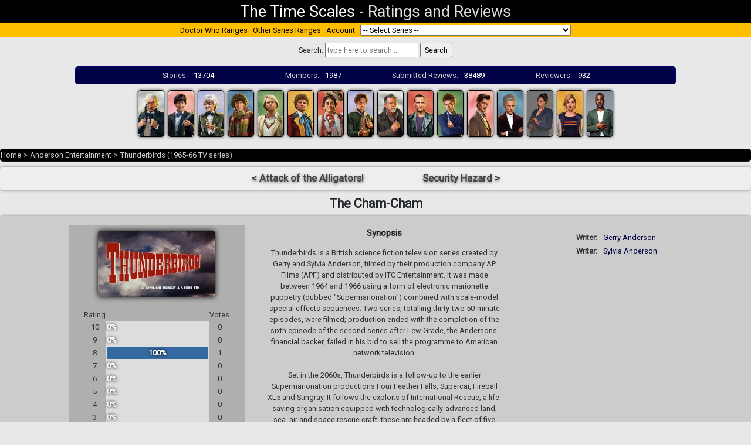

--- FILE ---
content_type: text/html; charset=UTF-8
request_url: https://thetimescales.com/Story/story.php?audioid=10367
body_size: 10459
content:

    <!DOCTYPE html PUBLIC "-//W3C//DTD XHTML 1.0 Transitional//EN"
            "http://www.w3.org/TR/xhtml1/DTD/xhtml1-transitional.dtd">
    <html xmlns:v-bind="http://www.w3.org/1999/xhtml">
    <head>

        <!-- Global site tag (gtag.js) - Google Analytics -->
        <script async src="https://www.googletagmanager.com/gtag/js?id=UA-21047602-1"></script>
        <script>
            window.dataLayer = window.dataLayer || [];

            function gtag() {
                dataLayer.push(arguments);
            }

            gtag('js', new Date());

            gtag('config', 'UA-21047602-1');
        </script>

        <title>Anderson Entertainment - Thunderbirds (1965-66 TV series) - The Cham-Cham reviews</title>
        <meta http-equiv="Content-Type" content="text/html; charset=UTF-8"/>
        <meta name="viewport" content="width=device-width, initial-scale=1">
        <meta name="description"
              content="The Time Scales presents 1 community ratings and 1 reviews for  Anderson Entertainment The Cham-Cham"/>

        <link rel="stylesheet" href="https://stackpath.bootstrapcdn.com/bootstrap/4.3.1/css/bootstrap.min.css"
              integrity="sha384-ggOyR0iXCbMQv3Xipma34MD+dH/1fQ784/j6cY/iJTQUOhcWr7x9JvoRxT2MZw1T"
              crossorigin="anonymous">
        <link rel="stylesheet" href="https://use.fontawesome.com/releases/v5.8.1/css/all.css"
              integrity="sha384-50oBUHEmvpQ+1lW4y57PTFmhCaXp0ML5d60M1M7uH2+nqUivzIebhndOJK28anvf"
              crossorigin="anonymous">


<!--        <script src="--><!--/resources/jquery/jquery-3.1.0.min.js"></script>-->

        <script language="javascript" type="text/javascript"
                src="story.min.js?v=2017123101">
        </script>

        <script language="javascript" type="text/javascript">
            var globalStoryId = '10367';
            var globalCurrentUserId = '';

            var storyPageStoryId = '10367';

        </script>

        <link href='https://fonts.googleapis.com/css?family=Roboto' rel='stylesheet' type='text/css'>
<!--        <link rel="stylesheet" href="--><!--/css9/style.css">-->
        <link rel="stylesheet" href="/dist/style.css?2020091902">

        <link rel="icon" type="image/png" href="/favicon.ico"/>
        <link rel="stylesheet" type="text/css" href="story.css?v=2019072501"/>


    </head>

    <body text="#000000" link="#000000" vlink="#000000">


    <div class="pageHeader">
        <div><a href="http://thetimescales.com">The Time Scales</a></div>
        <div>-</div>
        <div>Ratings and Reviews</div>
    </div>


    
<div class="seriesmenu">
    
    <div class="menuItem">
        <a href="/Doctor_Who">Doctor Who Ranges</a>
    </div>
    
    <div class="menuItem">
        <a href="/ranges.php">Other Series Ranges</a>
    </div>
    
    <div class="menuItem">
        <a href="/myaccount/">Account</a>
    </div>
    
    <!-- <div class="menuItem">
        <a href="#about">About</a>
    </div>
    
    <div class="menuItem">
       <a href="/Donations">Donations</a>
    </div> -->
    
    <div  class="menuItem">
        <form>
            <select name="URL"
                    onchange="window.location.href = this.form.URL.options[this.form.URL.selectedIndex].value">
            <option>-- Select Series --</option>
                                        <option value="/Range/?series=2000-AD" >2000-AD</option>
                                                    <option value="/Range/?series=adam_adamant_big_finish_audios" >Adam Adamant Lives!</option>
                                                <option value="/Range/?series=adam_adamant_big_finish_audios">
                            &nbsp;&nbsp;&nbsp;Adam Adamant - Big Finish Audios</option>
                                                <option value="/Range/?series=adam_adamant_lives!_(196667_tv_series)">
                            &nbsp;&nbsp;&nbsp;Adam Adamant Lives! (1966-67 TV series)</option>
                                                    <option value="/Range/?series=captain_scarlet_and_the_mysterons_(196768_tv_series)" >Anderson Entertainment</option>
                                                <option value="/Range/?series=captain_scarlet_and_the_mysterons_(196768_tv_series)">
                            &nbsp;&nbsp;&nbsp;Captain Scarlet and the Mysterons (1967-68 TV series)</option>
                                                <option value="/Range/?series=five_star_five">
                            &nbsp;&nbsp;&nbsp;Five Star Five</option>
                                                <option value="/Range/?series=gerry_andersons_new_captain_scarlet">
                            &nbsp;&nbsp;&nbsp;Gerry Anderson's New Captain Scarlet</option>
                                                <option value="/Range/?series=special_releases">
                            &nbsp;&nbsp;&nbsp;Special Releases</option>
                                                <option value="/Range/?series=stingray-ga">
                            &nbsp;&nbsp;&nbsp;Stingray</option>
                                                <option value="/Range/?series=thunderbirds_(196566_tv_series)">
                            &nbsp;&nbsp;&nbsp;Thunderbirds (1965-66 TV series)</option>
                                                <option value="/Range/?series=thunderbirds_2086_(1982)">
                            &nbsp;&nbsp;&nbsp;Thunderbirds 2086 (1982)</option>
                                                <option value="/Range/?series=thunderbirds_are_go_(20152020)">
                            &nbsp;&nbsp;&nbsp;Thunderbirds Are Go (2015-2020)</option>
                                                <option value="/Range/?series=thunderbirds_audios_and_specials">
                            &nbsp;&nbsp;&nbsp;Thunderbirds Audios & Specials</option>
                                                <option value="/Range/?series=tv_century_21">
                            &nbsp;&nbsp;&nbsp;TV Century 21</option>
                                                    <option value="/Range/?series=auk_studios_doctor_who" >AUK Studios</option>
                                                <option value="/Range/?series=auk_studios_doctor_who">
                            &nbsp;&nbsp;&nbsp;Auk Studios - Doctor Who</option>
                                                <option value="/Range/?series=auk_studios_/_doctor_who">
                            &nbsp;&nbsp;&nbsp;AUK Studios / Doctor Who</option>
                                                <option value="/Range/?series=">
                            &nbsp;&nbsp;&nbsp;NEW SERIES</option>
                                                <option value="/Range/?series=new_series">
                            &nbsp;&nbsp;&nbsp;NEW SERIES</option>
                                                    <option value="/Range/?series=bakers_end" >Baker's End</option>
                                                    <option value="/Range/?series=doctor_who" >BBC Radio</option>
                                                <option value="/Range/?series=doctor_who">
                            &nbsp;&nbsp;&nbsp;Doctor Who</option>
                                                <option value="/Range/?series=sherlock_holmes-bbc">
                            &nbsp;&nbsp;&nbsp;Sherlock Holmes</option>
                                                    <option value="/Range/?series=bbv_doctor_who_audio_adventures" >BBV Productions</option>
                                                <option value="/Range/?series=bbv_doctor_who_audio_adventures">
                            &nbsp;&nbsp;&nbsp;BBV Doctor Who Audio Adventures</option>
                                                    <option value="/Range/?series=Bernice_Summerfield" >Bernice Summerfield</option>
                                                <option value="/Range/?series=bernice_summerfield_audiobooks">
                            &nbsp;&nbsp;&nbsp;Bernice Summerfield - Audiobooks</option>
                                                <option value="/Range/?series=Bernice_Summerfield_Box_Sets">
                            &nbsp;&nbsp;&nbsp;Bernice Summerfield - Box Sets</option>
                                                <option value="/Range/?series=bernice_summerfield_novels">
                            &nbsp;&nbsp;&nbsp;Bernice Summerfield - Novels</option>
                                                <option value="/Range/?series=The_New_Adventures">
                            &nbsp;&nbsp;&nbsp;Bernice Summerfield - The New Adventures</option>
                                                    <option value="/Range/?series=Big_Finish_Audiobooks" >Big Finish Audiobooks</option>
                                                <option value="/Range/?series=space_1999">
                            &nbsp;&nbsp;&nbsp;Space 1999</option>
                                                    <option value="/Range/?series=Big_Finish_Books" >Big Finish Books</option>
                                                    <option value="/Range/?series=Big_Finish_Classics" >Big Finish Classics</option>
                                                <option value="/Range/?series=timeslipbf">
                            &nbsp;&nbsp;&nbsp;Timeslip</option>
                                                    <option value="/Range/?series=Big_Finish_Originals" >Big Finish Originals</option>
                                                <option value="/Range/?series=transference">
                            &nbsp;&nbsp;&nbsp;Transference</option>
                                                    <option value="/Range/?series=blakes_7_audio_adventures" >Blake's 7</option>
                                                <option value="/Range/?series=blakes_7_audio_adventures">
                            &nbsp;&nbsp;&nbsp;Blake's 7 - Audio Adventures</option>
                                                <option value="/Range/?series=blakes_7_books_and_audiobooks">
                            &nbsp;&nbsp;&nbsp;Blake's 7 - Books & Audiobooks</option>
                                                <option value="/Range/?series=Blakes_7_Liberator_Chronicles">
                            &nbsp;&nbsp;&nbsp;Blake's 7 - Liberator Chronicles</option>
                                                <option value="/Range/?series=blakes_7_tv">
                            &nbsp;&nbsp;&nbsp;Blake's 7 - TV</option>
                                                    <option value="/Range/?series=callan" >Callan</option>
                                                    <option value="/Range/?series=Captain_Scarlet" >Captain Scarlet and the Mysterons</option>
                                                    <option value="/Range/?series=Charlotte_Pollard" >Charlotte Pollard</option>
                                                    <option value="/Range/?series=covid19_pandemic_lockdown_special_releases" >COVID-19 Pandemic Lockdown Specials</option>
                                                <option value="/Range/?series=covid19_pandemic_lockdown_special_releases">
                            &nbsp;&nbsp;&nbsp;2020 COVID-19 Pandemic Lockdown Special Releases</option>
                                                <option value="/Range/?series=new_series">
                            &nbsp;&nbsp;&nbsp;NEW SERIES</option>
                                                    <option value="/Range/?series=pisces_/_nigel_fairs" >Cranfield Sound Productions</option>
                                                <option value="/Range/?series=pisces_/_nigel_fairs">
                            &nbsp;&nbsp;&nbsp;Pisces / Nigel Fairs</option>
                                                    <option value="/Range/?series=Dan_Dare" >Dan Dare</option>
                                                    <option value="/Range/?series=Dark_Shadows_Audiobooks" >Dark Shadows</option>
                                                <option value="/Range/?series=Dark_Shadows_Audiobooks">
                            &nbsp;&nbsp;&nbsp;Dark Shadows - Audiobooks</option>
                                                <option value="/Range/?series=Dark_Shadows_Full_Cast">
                            &nbsp;&nbsp;&nbsp;Dark Shadows - Full Cast</option>
                                                <option value="/Range/?series=Dark_Shadows_Bloodlust">
                            &nbsp;&nbsp;&nbsp;Dark Shadows - Mini Series</option>
                                                <option value="/Range/?series=Dark_Shadows_Special_Releases">
                            &nbsp;&nbsp;&nbsp;Dark Shadows - Special Releases</option>
                                                    <option value="/Range/?series=deaths_head" >Deaths Head</option>
                                                    <option value="/Range/?series=13_doctors_13_stories" >Doctor Who</option>
                                                <option value="/Range/?series=13_doctors_13_stories">
                            &nbsp;&nbsp;&nbsp;13 Doctors 13 Stories</option>
                                                <option value="/Range/?series=196566_films">
                            &nbsp;&nbsp;&nbsp;1965-66 Films</option>
                                                <option value="/Range/?series=50th_Anniversary">
                            &nbsp;&nbsp;&nbsp;50th Anniversary</option>
                                                <option value="/Range/?series=Animated_Adventures">
                            &nbsp;&nbsp;&nbsp;Animated</option>
                                                <option value="/Range/?series=doctor_who_annuals">
                            &nbsp;&nbsp;&nbsp;Annuals</option>
                                                <option value="/Range/?series=audio_visuals">
                            &nbsp;&nbsp;&nbsp;Audio Visuals</option>
                                                <option value="/Range/?series=autobiographies_and_biographies">
                            &nbsp;&nbsp;&nbsp;Autobiographies & Biographies</option>
                                                <option value="/Range/?series=BBC_8th_Doctor_Books">
                            &nbsp;&nbsp;&nbsp;BBC 8th Doctor Books</option>
                                                <option value="/Range/?series=bbc_:_more_short_trips">
                            &nbsp;&nbsp;&nbsp;BBC : More Short Trips</option>
                                                <option value="/Range/?series=bbc_short_trips">
                            &nbsp;&nbsp;&nbsp;BBC : Short Trips</option>
                                                <option value="/Range/?series=bbc_:_short_trips_and_side_steps">
                            &nbsp;&nbsp;&nbsp;BBC : Short Trips and Side Steps</option>
                                                <option value="/Range/?series=BBC_Audiobooks">
                            &nbsp;&nbsp;&nbsp;BBC Audio</option>
                                                <option value="/Range/?series=BBC_New_Series_Adventure_Novels">
                            &nbsp;&nbsp;&nbsp;BBC New Series Novels</option>
                                                <option value="/Range/?series=BBC_Past_Doctor_Adventures">
                            &nbsp;&nbsp;&nbsp;BBC Past Doctor Adventures</option>
                                                <option value="/Range/?series=tales_from_the_tardis">
                            &nbsp;&nbsp;&nbsp;BBC Tales From the TARDIS</option>
                                                <option value="/Range/?series=big_finish_i,_davros">
                            &nbsp;&nbsp;&nbsp;Big Finish - I, Davros</option>
                                                <option value="/Range/?series=Monthly_Series">
                            &nbsp;&nbsp;&nbsp;Big Finish Monthly Series (1999-2021)</option>
                                                <option value="/Range/?series=big_finish_special_releases">
                            &nbsp;&nbsp;&nbsp;Big Finish Special Releases</option>
                                                <option value="/Range/?series=big_finish_subscriber_bonus_short_trips_and_interludes">
                            &nbsp;&nbsp;&nbsp;Big Finish Subscriber Bonus Short Trips & Interludes</option>
                                                <option value="/Range/?series=class">
                            &nbsp;&nbsp;&nbsp;Class</option>
                                                <option value="/Range/?series=class_new_series">
                            &nbsp;&nbsp;&nbsp;Class (The New Series)</option>
                                                <option value="/Range/?series=Classic_Doctors_New_Monsters">
                            &nbsp;&nbsp;&nbsp;Classic Doctors New Monsters</option>
                                                <option value="/Range/?series=Classic_TV_Series">
                            &nbsp;&nbsp;&nbsp;Classic TV Series</option>
                                                <option value="/Range/?series=dw_comic_strip_adaptation">
                            &nbsp;&nbsp;&nbsp;Comic Strip Adaptations</option>
                                                <option value="/Range/?series=comics_and_graphic-books">
                            &nbsp;&nbsp;&nbsp;Comics & Graphic Novels</option>
                                                <option value="/Range/?series=Companion_Chronicles">
                            &nbsp;&nbsp;&nbsp;Companion Chronicles</option>
                                                <option value="/Range/?series=Counter-Measures">
                            &nbsp;&nbsp;&nbsp;Counter-Measures</option>
                                                <option value="/Range/?series=Cyberman">
                            &nbsp;&nbsp;&nbsp;Cyberman</option>
                                                <option value="/Range/?series=Dalek_Empire">
                            &nbsp;&nbsp;&nbsp;Dalek Empire</option>
                                                <option value="/Range/?series=December_Bonuses">
                            &nbsp;&nbsp;&nbsp;December Bonuses</option>
                                                <option value="/Range/?series=Destiny_of_the_Doctor">
                            &nbsp;&nbsp;&nbsp;Destiny of the Doctor</option>
                                                <option value="/Range/?series=aufdeutsche">
                            &nbsp;&nbsp;&nbsp;Deutsche</option>
                                                <option value="/Range/?series=Diary_Of_River_Song">
                            &nbsp;&nbsp;&nbsp;Diary Of River Song</option>
                                                <option value="/Range/?series=doctor_who_and_the_invasion_from_space">
                            &nbsp;&nbsp;&nbsp;Doctor Who and the Invasion from Space</option>
                                                <option value="/Range/?series=doctor_who_at_the_bbc">
                            &nbsp;&nbsp;&nbsp;Doctor Who at the BBC</option>
                                                <option value="/Range/?series=doctor_who_tv_series_and_specials_(20052024)">
                            &nbsp;&nbsp;&nbsp;Doctor Who TV Series & Specials (2005-2025)</option>
                                                <option value="/Range/?series=documentary_/_specials_/_parodies_/_webcasts">
                            &nbsp;&nbsp;&nbsp;Documentary / Specials / Parodies / Webcasts</option>
                                                <option value="/Range/?series=donna_noble">
                            &nbsp;&nbsp;&nbsp;Donna Noble</option>
                                                <option value="/Range/?series=DWM_Freebies">
                            &nbsp;&nbsp;&nbsp;DWM Freebies</option>
                                                <option value="/Range/?series=eaglemoss_doctor_who_figurine_magazine_~_main_range">
                            &nbsp;&nbsp;&nbsp;Eaglemoss Doctor Who Figurine Magazine ~ Main Range</option>
                                                <option value="/Range/?series=Early_Adventures">
                            &nbsp;&nbsp;&nbsp;Early Adventures</option>
                                                <option value="/Range/?series=Eighth_Doctor_Adventures">
                            &nbsp;&nbsp;&nbsp;Eighth Doctor Adventures</option>
                                                <option value="/Range/?series=Excelis">
                            &nbsp;&nbsp;&nbsp;Excelis</option>
                                                <option value="/Range/?series=fifth_doctor_adventures">
                            &nbsp;&nbsp;&nbsp;Fifth Doctor Adventures</option>
                                                <option value="/Range/?series=first_doctor_adventures">
                            &nbsp;&nbsp;&nbsp;First Doctor Adventures</option>
                                                <option value="/Range/?series=Fourth_Doctor_Adventures">
                            &nbsp;&nbsp;&nbsp;Fourth Doctor Adventures</option>
                                                <option value="/Range/?series=Gallifrey">
                            &nbsp;&nbsp;&nbsp;Gallifrey</option>
                                                <option value="/Range/?series=Doctor_Who_Games">
                            &nbsp;&nbsp;&nbsp;Games</option>
                                                <option value="/Range/?series=Graceless">
                            &nbsp;&nbsp;&nbsp;Graceless</option>
                                                <option value="/Range/?series=heroes_and_monsters_collection">
                            &nbsp;&nbsp;&nbsp;Heroes and Monsters Collection</option>
                                                <option value="/Range/?series=Jago__Litefoot">
                            &nbsp;&nbsp;&nbsp;Jago & Litefoot</option>
                                                <option value="/Range/?series=Kaldor_City_Audios">
                            &nbsp;&nbsp;&nbsp;Kaldor City Audios</option>
                                                <option value="/Range/?series=lady_christina">
                            &nbsp;&nbsp;&nbsp;Lady Christina</option>
                                                <option value="/Range/?series=lethbridgestewart_audiobooks">
                            &nbsp;&nbsp;&nbsp;Lethbridge-Stewart Audiobooks</option>
                                                <option value="/Range/?series=Lethbridge-Stewart-Novels">
                            &nbsp;&nbsp;&nbsp;Lethbridge-Stewart Novels & Books</option>
                                                <option value="/Range/?series=mass_media">
                            &nbsp;&nbsp;&nbsp;Mass Media</option>
                                                <option value="/Range/?series=missy">
                            &nbsp;&nbsp;&nbsp;Missy</option>
                                                <option value="/Range/?series=music_and_soundtracks">
                            &nbsp;&nbsp;&nbsp;Music & Soundtracks</option>
                                                <option value="/Range/?series=New_Adventures">
                            &nbsp;&nbsp;&nbsp;New Adventures</option>
                                                <option value="/Range/?series=ninth_doctor_adventures">
                            &nbsp;&nbsp;&nbsp;Ninth Doctor Adventures</option>
                                                <option value="/Range/?series=Novel_Adaptations">
                            &nbsp;&nbsp;&nbsp;Novel Adaptations</option>
                                                <option value="/Range/?series=novels-non-target">
                            &nbsp;&nbsp;&nbsp;Novels & Other Books</option>
                                                <option value="/Range/?series=original_scripts">
                            &nbsp;&nbsp;&nbsp;Original Scripts</option>
                                                <option value="/Range/?series=pearson_education">
                            &nbsp;&nbsp;&nbsp;Pearson Education</option>
                                                <option value="/Range/?series=Philip_Hinchcliffe_Presents">
                            &nbsp;&nbsp;&nbsp;Philip Hinchcliffe Presents</option>
                                                <option value="/Range/?series=podcasts____">
                            &nbsp;&nbsp;&nbsp;Podcasts       </option>
                                                <option value="/Range/?series=reconstructions">
                            &nbsp;&nbsp;&nbsp;Reconstructions</option>
                                                <option value="/Range/?series=reeltime_pictures">
                            &nbsp;&nbsp;&nbsp;Reeltime Pictures</option>
                                                <option value="/Range/?series=rose_tyler">
                            &nbsp;&nbsp;&nbsp;Rose Tyler</option>
                                                <option value="/Range/?series=royal_national_institute_for_the_blind">
                            &nbsp;&nbsp;&nbsp;Royal National Institute of Blind People</option>
                                                <option value="/Range/?series=Sarah_Jane_Smith">
                            &nbsp;&nbsp;&nbsp;Sarah Jane Smith</option>
                                                <option value="/Range/?series=short_stories_and_prose">
                            &nbsp;&nbsp;&nbsp;Short Stories & Prose</option>
                                                <option value="/Range/?series=big_finish_books_:_short_trips_01_zodiak">
                            &nbsp;&nbsp;&nbsp;Short Trips 01 : Zodiak</option>
                                                <option value="/Range/?series=big_finish_books_:_short_trips_02_companions">
                            &nbsp;&nbsp;&nbsp;Short Trips 02 : Companions</option>
                                                <option value="/Range/?series=short_trips_03_a_universe_of_terrors">
                            &nbsp;&nbsp;&nbsp;Short Trips 03 : A Universe of Terrors</option>
                                                <option value="/Range/?series=short_trips_04_the_muses">
                            &nbsp;&nbsp;&nbsp;Short Trips 04 : The Muses</option>
                                                <option value="/Range/?series=short_trips_05_:_steel_skies">
                            &nbsp;&nbsp;&nbsp;Short Trips 05 : Steel Skies</option>
                                                <option value="/Range/?series=short_trips_06_:_past_tense">
                            &nbsp;&nbsp;&nbsp;Short Trips 06 : Past Tense</option>
                                                <option value="/Range/?series=short_trips_07_:_life_science">
                            &nbsp;&nbsp;&nbsp;Short Trips 07 : Life Science</option>
                                                <option value="/Range/?series=short_trips_08_:_repercussions">
                            &nbsp;&nbsp;&nbsp;Short Trips 08 : Repercussions</option>
                                                <option value="/Range/?series=short_trips_09_:_monsters">
                            &nbsp;&nbsp;&nbsp;Short Trips 09 : Monsters</option>
                                                <option value="/Range/?series=short_trips_10_:_2040">
                            &nbsp;&nbsp;&nbsp;Short Trips 10 : 2040</option>
                                                <option value="/Range/?series=short_trips_11_:_a_christmas_treasury">
                            &nbsp;&nbsp;&nbsp;Short Trips 11 : A Christmas Treasury</option>
                                                <option value="/Range/?series=short_trips_12_:_seven_deadly_sins">
                            &nbsp;&nbsp;&nbsp;Short Trips 12 : Seven Deadly Sins</option>
                                                <option value="/Range/?series=short_trips_13_:_a_day_in_the_life">
                            &nbsp;&nbsp;&nbsp;Short Trips 13 : A Day in the Life</option>
                                                <option value="/Range/?series=short_trips_14_:_the_solar_system">
                            &nbsp;&nbsp;&nbsp;Short Trips 14 : The Solar System</option>
                                                <option value="/Range/?series=short_trips_15_:_the_history_of_christmas">
                            &nbsp;&nbsp;&nbsp;Short Trips 15 : The History of Christmas</option>
                                                <option value="/Range/?series=short_trips_16_:_farewells">
                            &nbsp;&nbsp;&nbsp;Short Trips 16 : Farewells</option>
                                                <option value="/Range/?series=short_trips_17_:_the_centenarian">
                            &nbsp;&nbsp;&nbsp;Short Trips 17 : The Centenarian</option>
                                                <option value="/Range/?series=short_trips_18_:_time_signature">
                            &nbsp;&nbsp;&nbsp;Short Trips 18 : Time Signature</option>
                                                <option value="/Range/?series=short_trips_19_:_dalek_empire">
                            &nbsp;&nbsp;&nbsp;Short Trips 19 : Dalek Empire</option>
                                                <option value="/Range/?series=short_trips_20_:_destination_prague">
                            &nbsp;&nbsp;&nbsp;Short Trips 20 : Destination Prague</option>
                                                <option value="/Range/?series=short_trips_21_:_snapshots">
                            &nbsp;&nbsp;&nbsp;Short Trips 21 : Snapshots</option>
                                                <option value="/Range/?series=short_trips_22_:_the_ghosts_of_christmas">
                            &nbsp;&nbsp;&nbsp;Short Trips 22 : The Ghosts of Christmas</option>
                                                <option value="/Range/?series=short_trips_23_:_defining_patterns">
                            &nbsp;&nbsp;&nbsp;Short Trips 23 : Defining Patterns</option>
                                                <option value="/Range/?series=short_trips_24_:_the_quality_of_leadership">
                            &nbsp;&nbsp;&nbsp;Short Trips 24 : The Quality of Leadership</option>
                                                <option value="/Range/?series=short_trips_25_:_transmissions">
                            &nbsp;&nbsp;&nbsp;Short Trips 25 : Transmissions</option>
                                                <option value="/Range/?series=short_trips_26_:_how_the_doctor_changed_my_life">
                            &nbsp;&nbsp;&nbsp;Short Trips 26 : How the Doctor Changed My Life</option>
                                                <option value="/Range/?series=short_trips_27_:_christmas_around_the_world">
                            &nbsp;&nbsp;&nbsp;Short Trips 27 : Christmas Around The World</option>
                                                <option value="/Range/?series=short_trips_28_:_indefinable_magic">
                            &nbsp;&nbsp;&nbsp;Short Trips 28 : Indefinable Magic</option>
                                                <option value="/Range/?series=Short_Trips_Audios">
                            &nbsp;&nbsp;&nbsp;Short Trips Audios</option>
                                                <option value="/Range/?series=Short_Trips_Rarities">
                            &nbsp;&nbsp;&nbsp;Short Trips Rarities</option>
                                                <option value="/Range/?series=Stageplays">
                            &nbsp;&nbsp;&nbsp;Stageplays</option>
                                                <option value="/Range/?series=Tales_from_New_Earth">
                            &nbsp;&nbsp;&nbsp;Tales from New Earth</option>
                                                <option value="/Range/?series=tales_from_the_tardis_">
                            &nbsp;&nbsp;&nbsp;Tales from the TARDIS</option>
                                                <option value="/Range/?series=tales_of_terror">
                            &nbsp;&nbsp;&nbsp;Tales of Terror</option>
                                                <option value="/Range/?series=target_novels">
                            &nbsp;&nbsp;&nbsp;Target Novels</option>
                                                <option value="/Range/?series=Telos_Novellas">
                            &nbsp;&nbsp;&nbsp;Telos Novellas</option>
                                                <option value="/Range/?series=bbc_dw_audio_annual">
                            &nbsp;&nbsp;&nbsp;Terry Nation's Dalek Audio Annuals ~ BBC</option>
                                                <option value="/Range/?series=the_audio_novels_(big_finish_202120xx)">
                            &nbsp;&nbsp;&nbsp;The Audio Novels (Big Finish 2021-20XX)</option>
                                                <option value="/Range/?series=The_Churchill_Years">
                            &nbsp;&nbsp;&nbsp;The Churchill Years</option>
                                                <option value="/Range/?series=the_day_she_saved_the_doctor">
                            &nbsp;&nbsp;&nbsp;The Day She Saved The Doctor</option>
                                                <option value="/Range/?series=the_doctor_who_audio_annual">
                            &nbsp;&nbsp;&nbsp;The Doctor Who Audio Annual</option>
                                                <option value="/Range/?series=eleventh_doctor_chronicles">
                            &nbsp;&nbsp;&nbsp;The Eleventh Doctor Chronicles</option>
                                                <option value="/Range/?series=the_last_adventure">
                            &nbsp;&nbsp;&nbsp;The Last Adventure</option>
                                                <option value="/Range/?series=the_legacy_of_time">
                            &nbsp;&nbsp;&nbsp;The Legacy of Time</option>
                                                <option value="/Range/?series=The_Lost_Stories">
                            &nbsp;&nbsp;&nbsp;The Lost Stories</option>
                                                <option value="/Range/?series=The_Missing_Adventures">
                            &nbsp;&nbsp;&nbsp;The Missing Adventures</option>
                                                <option value="/Range/?series=The_Ninth_Doctor_Chronicles">
                            &nbsp;&nbsp;&nbsp;The Ninth Doctor Chronicles</option>
                                                <option value="/Range/?series=the_paternoster_gang">
                            &nbsp;&nbsp;&nbsp;The Paternoster Gang</option>
                                                <option value="/Range/?series=the_robots">
                            &nbsp;&nbsp;&nbsp;The Robots</option>
                                                <option value="/Range/?series=The_Sarah_Jane_Adventures">
                            &nbsp;&nbsp;&nbsp;The Sarah Jane Adventures</option>
                                                <option value="/Range/?series=the_sarah_jane_smith_adventures_bbc_audio">
                            &nbsp;&nbsp;&nbsp;The Sarah Jane Smith Adventures - BBC Audio</option>
                                                <option value="/Range/?series=the_second_doctor_adventures">
                            &nbsp;&nbsp;&nbsp;The Second Doctor Adventures</option>
                                                <option value="/Range/?series=the_second_doctor_who_audio_annual">
                            &nbsp;&nbsp;&nbsp;The Second Doctor Who Audio Annual</option>
                                                <option value="/Range/?series=seventh_doctor_adventures">
                            &nbsp;&nbsp;&nbsp;The Seventh Doctor Adventures</option>
                                                <option value="/Range/?series=the_shakespeare_notebooks">
                            &nbsp;&nbsp;&nbsp;The Shakespeare Notebooks</option>
                                                <option value="/Range/?series=the_sixth_doctor_adventures">
                            &nbsp;&nbsp;&nbsp;The Sixth Doctor Adventures</option>
                                                <option value="/Range/?series=the_tenth_doctor_adventures">
                            &nbsp;&nbsp;&nbsp;The Tenth Doctor Adventures</option>
                                                <option value="/Range/?series=The_Tenth_Doctor_Chronicles">
                            &nbsp;&nbsp;&nbsp;The Tenth Doctor Chronicles</option>
                                                <option value="/Range/?series=the_thirteenth_doctor_adventures">
                            &nbsp;&nbsp;&nbsp;The Thirteenth Doctor Adventures</option>
                                                <option value="/Range/?series=the_twelfth_doctor_chronicles">
                            &nbsp;&nbsp;&nbsp;The Twelfth Doctor Chronicles</option>
                                                <option value="/Range/?series=The_War_Doctor">
                            &nbsp;&nbsp;&nbsp;The War Doctor</option>
                                                <option value="/Range/?series=The_War_Master">
                            &nbsp;&nbsp;&nbsp;The War Master</option>
                                                <option value="/Range/?series=Third_Doctor_Adventures">
                            &nbsp;&nbsp;&nbsp;Third Doctor Adventures</option>
                                                <option value="/Range/?series=time_lord_fairy_tales">
                            &nbsp;&nbsp;&nbsp;Time Lord Fairy Tales</option>
                                                <option value="/Range/?series=The_Time_War">
                            &nbsp;&nbsp;&nbsp;Time War</option>
                                                <option value="/Range/?series=twelve_angels_weeping_bbc_audios">
                            &nbsp;&nbsp;&nbsp;Twelve Angels Weeping - BBC Audios</option>
                                                <option value="/Range/?series=twelve_doctors_of_christmas">
                            &nbsp;&nbsp;&nbsp;Twelve Doctors of Christmas</option>
                                                <option value="/Range/?series=Unbound">
                            &nbsp;&nbsp;&nbsp;Unbound</option>
                                                <option value="/Range/?series=UNIT">
                            &nbsp;&nbsp;&nbsp;UNIT</option>
                                                <option value="/Range/?series=UNIT_The_New_Series">
                            &nbsp;&nbsp;&nbsp;UNIT The New Series</option>
                                                <option value="/Range/?series=Worlds_of_Doctor_Who">
                            &nbsp;&nbsp;&nbsp;Worlds of Doctor Who</option>
                                                    <option value="/Range/?series=Dorian_Gray" >Dorian Gray</option>
                                                <option value="/Range/?series=the_lost_confessions">
                            &nbsp;&nbsp;&nbsp;The Lost Confessions</option>
                                                    <option value="/Range/?series=Drama_Showcase" >Drama Showcase</option>
                                                    <option value="/Range/?series=doctor_who_figurine_collection_magazine_~_main_range" >Eaglemoss</option>
                                                <option value="/Range/?series=doctor_who_figurine_collection_magazine_~_main_range">
                            &nbsp;&nbsp;&nbsp;Doctor Who Figurine Collection Magazine ~ Main Range</option>
                                                    <option value="/Range/?series=erimem-books" >Erimem</option>
                                                <option value="/Range/?series=erimem_by_thebes_publishing">
                            &nbsp;&nbsp;&nbsp;Erimem by Thebes Publishing</option>
                                                    <option value="/Range/?series=chris_walker_thomson_the_missing_adventures" >Fan Productions</option>
                                                <option value="/Range/?series=chris_walker_thomson_the_missing_adventures">
                            &nbsp;&nbsp;&nbsp;Chris Walker Thomson - The Missing Adventures</option>
                                                <option value="/Range/?series=doctor_who_fan_fiction_and_productions">
                            &nbsp;&nbsp;&nbsp;Doctor Who Fan Fiction & Productions</option>
                                                <option value="/Range/?series=youtube-fan-channels">
                            &nbsp;&nbsp;&nbsp;Youtube</option>
                                                    <option value="/Range/?series=fantom_publishing_audio_series" >Fantom Publishing Audio Series</option>
                                                    <option value="/Range/?series=Highlander" >Highlander</option>
                                                    <option value="/Range/?series=other121212" >Interviews</option>
                                                <option value="/Range/?series=other121212">
                            &nbsp;&nbsp;&nbsp;Fiction</option>
                                                    <option value="/Range/?series=Iris_Wildthyme" >Iris Wildthyme</option>
                                                    <option value="/Range/?series=jenny_doctors_daughter" >Jenny</option>
                                                <option value="/Range/?series=jenny_doctors_daughter">
                            &nbsp;&nbsp;&nbsp;Jenny - The Doctor's Daughter</option>
                                                    <option value="/Range/?series=k9_(tv_series)" >K-9 (TV Series)</option>
                                                <option value="/Range/?series=k9_(tv_series)">
                            &nbsp;&nbsp;&nbsp;K9 (TV Series)</option>
                                                    <option value="/Range/?series=ashes_to_ashes" >Life on Mars</option>
                                                <option value="/Range/?series=ashes_to_ashes">
                            &nbsp;&nbsp;&nbsp;Ashes to Ashes</option>
                                                <option value="/Range/?series=life_on_mars_(british_tv_series)">
                            &nbsp;&nbsp;&nbsp;Life on Mars (British TV series)</option>
                                                    <option value="/Range/?series=faction_paradox" >Mad Norwegian Press - Faction Paradox</option>
                                                <option value="/Range/?series=faction_paradox">
                            &nbsp;&nbsp;&nbsp;Faction Paradox - Mad Norwegian Press</option>
                                                    <option value="/Range/?series=big_finish_magazine_(cd)_20012009" >Magazines</option>
                                                <option value="/Range/?series=big_finish_magazine_(cd)_20012009">
                            &nbsp;&nbsp;&nbsp;Big Finish Magazine (CD) 2001-2009</option>
                                                <option value="/Range/?series=doctor_who_adventures_magazine">
                            &nbsp;&nbsp;&nbsp;Doctor Who Adventures Magazine</option>
                                                <option value="/Range/?series=doctor_who_magazine">
                            &nbsp;&nbsp;&nbsp;Doctor Who Magazine</option>
                                                <option value="/Range/?series=doctor_who_magazine_special_editions">
                            &nbsp;&nbsp;&nbsp;Doctor Who Magazine Special Editions</option>
                                                <option value="/Range/?series=doctor_who_magazine_special_issues">
                            &nbsp;&nbsp;&nbsp;Doctor Who Magazine Special Issues</option>
                                                <option value="/Range/?series=doctor_who:_battles_in_time">
                            &nbsp;&nbsp;&nbsp;Doctor Who: Battles in Time</option>
                                                <option value="/Range/?series=the_essential_doctor_who">
                            &nbsp;&nbsp;&nbsp;The Essential Doctor Who</option>
                                                <option value="/Range/?series=torchwood_the_official_magazine">
                            &nbsp;&nbsp;&nbsp;Torchwood The Official Magazine</option>
                                                <option value="/Range/?series=vortexmagazine">
                            &nbsp;&nbsp;&nbsp;VORTEX</option>
                                                    <option value="/Range/?series=kaldor_city" >Magic Bullet Productions</option>
                                                <option value="/Range/?series=kaldor_city">
                            &nbsp;&nbsp;&nbsp;Kaldor City</option>
                                                <option value="/Range/?series=magic_bullet_faction_paradox">
                            &nbsp;&nbsp;&nbsp;Magic Bullet - Faction Paradox</option>
                                                    <option value="/Range/?series=Mervyn_Stone" >Mervyn Stone</option>
                                                    <option value="/Range/?series=obverse_faction_paradox" >Obverse Books</option>
                                                <option value="/Range/?series=obverse_faction_paradox">
                            &nbsp;&nbsp;&nbsp;Obverse - Faction Paradox</option>
                                                <option value="/Range/?series=the_black_archive">
                            &nbsp;&nbsp;&nbsp;The Black Archive</option>
                                                    <option value="/Range/?series=Pathfinder_Legends" >Pathfinder Legends</option>
                                                    <option value="/Range/?series=red_dwarf" >Red Dwarf</option>
                                                    <option value="/Range/?series=Robin_Hood" >Robin Hood</option>
                                                    <option value="/Range/?series=the_dimension_cannon" >Rose Tyler</option>
                                                <option value="/Range/?series=the_dimension_cannon">
                            &nbsp;&nbsp;&nbsp;The Dimension Cannon</option>
                                                    <option value="/Range/?series=Sapphire__Steel" >Sapphire & Steel</option>
                                                    <option value="/Range/?series=Sherlock_Holmes" >Sherlock Holmes</option>
                                                    <option value="/Range/?series=Sigmund_Freud_Files" >Sigmund Freud Files</option>
                                                    <option value="/Range/?series=space_1999_television_series" >Space 1999</option>
                                                <option value="/Range/?series=space_1999_television_series">
                            &nbsp;&nbsp;&nbsp;Space 1999 - Television Series</option>
                                                <option value="/Range/?series=space:_1999_~_books_/_comics_/_other_media">
                            &nbsp;&nbsp;&nbsp;Space: 1999 ~ Books / Comics / Other Media</option>
                                                    <option value="/Range/?series=star_cops" >Star Cops</option>
                                                    <option value="/Range/?series=Jean-Luc-Picard" >Star Trek</option>
                                                <option value="/Range/?series=Jean-Luc-Picard">
                            &nbsp;&nbsp;&nbsp;Picard</option>
                                                <option value="/Range/?series=star_trek_prometheus">
                            &nbsp;&nbsp;&nbsp;Star Trek - Prometheus</option>
                                                    <option value="/Range/?series=star_wars_2021" >Star Wars</option>
                                                <option value="/Range/?series=the_mandalorean">
                            &nbsp;&nbsp;&nbsp;The Mandalorean</option>
                                                    <option value="/Range/?series=Stargate" >Stargate</option>
                                                    <option value="/Range/?series=Survivors" >Survivors</option>
                                                    <option value="/Range/?series=temp_series" >TEMP</option>
                                                <option value="/Range/?series=temp_series">
                            &nbsp;&nbsp;&nbsp;TEMP SERIES</option>
                                                    <option value="/Range/?series=temporarily_uncategorized" >Temporarily Uncategorized</option>
                                                    <option value="/Range/?series=terrahawks_audios" >Terrahawks by Gerry Anderson</option>
                                                <option value="/Range/?series=terrahawks_audios">
                            &nbsp;&nbsp;&nbsp;Terrahawks Audios</option>
                                                <option value="/Range/?series=terrahawks_books_/_comics_/_other_media">
                            &nbsp;&nbsp;&nbsp;Terrahawks Books / Comics / Other Media</option>
                                                <option value="/Range/?series=terrahawks_tv_series">
                            &nbsp;&nbsp;&nbsp;Terrahawks TV Series</option>
                                                    <option value="/Range/?series=fictiontextbook" >Textbook Stuff</option>
                                                <option value="/Range/?series=fictiontextbook">
                            &nbsp;&nbsp;&nbsp;Non-Fiction</option>
                                                    <option value="/Range/?series=Steed_and_Mrs_Peel" >The Avengers</option>
                                                <option value="/Range/?series=Steed_and_Mrs_Peel">
                            &nbsp;&nbsp;&nbsp;The Avengers - Steed and Mrs Peel</option>
                                                <option value="/Range/?series=the_avengers_the_comic_strip_adaptions">
                            &nbsp;&nbsp;&nbsp;The Avengers - The Comic Strip Adaptions</option>
                                                <option value="/Range/?series=The_Avengers">
                            &nbsp;&nbsp;&nbsp;The Avengers - The Lost Episodes</option>
                                                    <option value="/Range/?series=The_Omega_Factor" >The Omega Factor</option>
                                                <option value="/Range/?series=The_Omega_Factor">
                            &nbsp;&nbsp;&nbsp;The Omega Factor - Big Finish</option>
                                                    <option value="/Range/?series=The_Prisoner" >The Prisoner</option>
                                                    <option value="/Range/?series=The_Scarifyers" >The Scarifyers</option>
                                                    <option value="/Range/?series=The_Tomorrow_People" >The Tomorrow People</option>
                                                    <option value="/Range/?series=The_Worlds_of_Big_Finish" >The Worlds of Big Finish</option>
                                                    <option value="/Range/?series=short_stories_and_comics" >Torchwood</option>
                                                <option value="/Range/?series=short_stories_and_comics">
                            &nbsp;&nbsp;&nbsp;Short Stories & Comics</option>
                                                <option value="/Range/?series=the_lives_of_captain_jack">
                            &nbsp;&nbsp;&nbsp;The Lives of Captain Jack</option>
                                                <option value="/Range/?series=torchwood-bbc-audio">
                            &nbsp;&nbsp;&nbsp;Torchwood - BBC Audiobooks</option>
                                                <option value="/Range/?series=torchwood_bbc_novels">
                            &nbsp;&nbsp;&nbsp;Torchwood - BBC Novels</option>
                                                <option value="/Range/?series=torchwood_audio">
                            &nbsp;&nbsp;&nbsp;Torchwood - Big Finish Audio</option>
                                                <option value="/Range/?series=torchwood_radio">
                            &nbsp;&nbsp;&nbsp;Torchwood - Radio Plays</option>
                                                <option value="/Range/?series=torchwood_special_releases">
                            &nbsp;&nbsp;&nbsp;Torchwood - Special Releases</option>
                                                <option value="/Range/?series=torchwood_one">
                            &nbsp;&nbsp;&nbsp;Torchwood One</option>
                                                    <option value="/Range/?series=Torchwood_Tv" >Torchwood TV</option>
                                                    <option value="/Range/?series=Vienna" >Vienna</option>
                                </select>
        </form>
    </div>

</div>
<div style="margin: 10px;">
    <form action="/search" method="request">
        <label for="search">Search:</label>
        <input placeholder="type here to search..." name="search" type="text"/>
        <input type="submit" value="Search"/>
    </form>
</div>



    
<div id="siteStats">
    <div class="statsColumn">
        <div class="label">
            Stories:
        </div>
        <div class="value">
            13704        </div>
    </div>
    <div class="statsColumn">
        <div class="label">
            Members:
        </div>
        <div class="value">
            1987        </div>
    </div>
    <div class="statsColumn">
        <div class="label">
            Submitted Reviews:
        </div>
        <div class="value">
            38489        </div>
    </div>
    <div class="statsColumn">
        <div class="label">
            Reviewers:
        </div>
        <div class="value">
            932        </div>
    </div>
</div>
    <div id="doctors">
    
    <span class='doctor'>
                <a title="1st Doctor - William Hartnell " href='/doctor/?doctor=1st Doctor'>
                    <img src='/images/doctors/doctor1-2019.jpg' />
                </a>
            </span>            
        <span class='doctor'>
                <a title="2nd Doctor - Patrick Troughton " href='/doctor/?doctor=2nd Doctor'>
                    <img src='/images/doctors/doctor2-2019.jpg' />
                </a>
            </span>            
        <span class='doctor'>
                <a title="3rd Doctor - Jon Pertwee " href='/doctor/?doctor=3rd Doctor'>
                    <img src='/images/doctors/doctor3-2019.jpg' />
                </a>
            </span>            
        <span class='doctor'>
                <a title="4th Doctor - Tom Baker " href='/doctor/?doctor=4th Doctor'>
                    <img src='/images/doctors/doctor4-2019.jpg' />
                </a>
            </span>            
        <span class='doctor'>
                <a title="5th Doctor - Peter Davison " href='/doctor/?doctor=5th Doctor'>
                    <img src='/images/doctors/doctor5-2019.jpg' />
                </a>
            </span>            
        <span class='doctor'>
                <a title="6th Doctor - Colin baker " href='/doctor/?doctor=6th Doctor'>
                    <img src='/images/doctors/doctor6-2019.jpg' />
                </a>
            </span>            
        <span class='doctor'>
                <a title="7th Doctor - Sylvester McCoy " href='/doctor/?doctor=7th Doctor'>
                    <img src='/images/doctors/doctor7-2019.jpg' />
                </a>
            </span>            
        <span class='doctor'>
                <a title="8th Doctor - Paul McGann " href='/doctor/?doctor=8th Doctor'>
                    <img src='/images/doctors/doctor8-2019.jpg' />
                </a>
            </span>            
        <span class='doctor'>
                <a title="War Doctor - John Hurt " href='/doctor/?doctor=War Doctor'>
                    <img src='/images/doctors/doctorwar-2019.jpg' />
                </a>
            </span>            
        <span class='doctor'>
                <a title="9th Doctor - Christopher Eccleston " href='/doctor/?doctor=9th Doctor'>
                    <img src='/images/doctors/doctor9-2019.jpg' />
                </a>
            </span>            
        <span class='doctor'>
                <a title="10th and 14th Doctors - David Tennant " href='/doctor/?doctor=10th and 14th Doctors'>
                    <img src='/images/doctors/doctor10-2019.jpg' />
                </a>
            </span>            
        <span class='doctor'>
                <a title="11th Doctor - Matt Smith " href='/doctor/?doctor=11th Doctor'>
                    <img src='/images/doctors/doctor11-2019.jpg' />
                </a>
            </span>            
        <span class='doctor'>
                <a title="12th Doctor - Peter Capaldi " href='/doctor/?doctor=12th Doctor'>
                    <img src='/images/doctors/doctor12-2019.jpg' />
                </a>
            </span>            
        <span class='doctor'>
                <a title="The Fugitive Doctor - Jo Martin " href='/doctor/?doctor=The Fugitive Doctor'>
                    <img src='/images/doctors/doctor-fugitive.jpg' />
                </a>
            </span>            
        <span class='doctor'>
                <a title="13th Doctor - Jodie Whittaker " href='/doctor/?doctor=13th Doctor'>
                    <img src='/images/doctors/doctor13-2019.jpg' />
                </a>
            </span>            
        <span class='doctor'>
                <a title="15th Doctor - Ncuti Gatwa " href='/doctor/?doctor=15th Doctor'>
                    <img src='/images/doctors/doctor14-2022.jpg' />
                </a>
            </span>            
            
</div>


    <div class="ts9SectionBlack breadCrumb"><table><tr><td><a class='pathLink' href='\'>Home</a><td><td>&gt;<td><td><a class='pathLink' href=/>Anderson Entertainment</a><td><td>&gt;<td><td><a class='pathLink' href=/Range/?series=thunderbirds_(196566_tv_series)>Thunderbirds (1965-66 TV series)</a><td></tr></table></div>

            <div class="ts9Section sectionContainer" id="storyNavigation">
            <div class=''><a href='story.php?audioid=10366'>&lt Attack of the Alligators!</a></div><div class=''><a href='story.php?audioid=10368'>Security Hazard &gt</a></div>        </div>
        

    <h1 id="story_title_static">The Cham-Cham</h1>


    <div class="ts9Section sectionContainer" id="storyInformation">

        <div class="row storyInfoSection" style="margin-left: 0; margin-right: 0;">
            <div id="bfCoverStrip">
                <a href="#" id="full-image-link"><img id="storyCover" src="/full_covers/10367-thunderbirds_1965_66_tv_series_-15031.jpg"
                     alt="Anderson Entertainment - Thunderbirds (1965-66 TV series) - The Cham-Cham reviews"/>
                </a>
                <div id="full-image-container" style="display: none;">
                    <div class="backdrop" id="full-image-backdrop">
                        <img title="click to close" class="full-image" src="/xl_covers/10367-thunderbirds_1965_66_tv_series_-15031.jpg" alt="">
                    </div>
                </div>
                
    <table class="graph">
        <tr>
            <td>Rating</td>
            <td></td>
            <td>Votes</td>
        </tr>
        
            <tr>
                <td>10</td>
                <td class="graphContainer">
                                            <div style='width:0%; display: block;'
                             class='graphBar'>0%
                        </div>
                        
                </td>
                <td>0</td>
            </tr>
            
            <tr>
                <td>9</td>
                <td class="graphContainer">
                                            <div style='width:0%; display: block;'
                             class='graphBar'>0%
                        </div>
                        
                </td>
                <td>0</td>
            </tr>
            
            <tr>
                <td>8</td>
                <td class="graphContainer">
                                            <div style='width:100%; display: block;'
                             class='graphBar'>100%
                        </div>
                        
                </td>
                <td>1</td>
            </tr>
            
            <tr>
                <td>7</td>
                <td class="graphContainer">
                                            <div style='width:0%; display: block;'
                             class='graphBar'>0%
                        </div>
                        
                </td>
                <td>0</td>
            </tr>
            
            <tr>
                <td>6</td>
                <td class="graphContainer">
                                            <div style='width:0%; display: block;'
                             class='graphBar'>0%
                        </div>
                        
                </td>
                <td>0</td>
            </tr>
            
            <tr>
                <td>5</td>
                <td class="graphContainer">
                                            <div style='width:0%; display: block;'
                             class='graphBar'>0%
                        </div>
                        
                </td>
                <td>0</td>
            </tr>
            
            <tr>
                <td>4</td>
                <td class="graphContainer">
                                            <div style='width:0%; display: block;'
                             class='graphBar'>0%
                        </div>
                        
                </td>
                <td>0</td>
            </tr>
            
            <tr>
                <td>3</td>
                <td class="graphContainer">
                                            <div style='width:0%; display: block;'
                             class='graphBar'>0%
                        </div>
                        
                </td>
                <td>0</td>
            </tr>
            
            <tr>
                <td>2</td>
                <td class="graphContainer">
                                            <div style='width:0%; display: block;'
                             class='graphBar'>0%
                        </div>
                        
                </td>
                <td>0</td>
            </tr>
            
            <tr>
                <td>1</td>
                <td class="graphContainer">
                                            <div style='width:0%; display: block;'
                             class='graphBar'>0%
                        </div>
                        
                </td>
                <td>0</td>
            </tr>
                    <tr>
            <td colspan="3" >
                Average Rating
                <div id="avgRating">8.0</div>
            </td>
        </tr>
        <tr>
            <td colspan="3">
                Votes
                <div id="avgRatingCount">1</div>
            </td>
        </tr>
    </table>

                </div>
        </div>

        <div class="row">

            
                <div class="storyInfoSection">
        <h4>Synopsis        </h4>

        <div id="story_synopsis_static">
            Thunderbirds is a British science fiction television series created by Gerry and Sylvia Anderson, filmed by their production company AP Films (APF) and distributed by ITC Entertainment. It was made between 1964 and 1966 using a form of electronic marionette puppetry (dubbed "Supermarionation") combined with scale-model special effects sequences. Two series, totalling thirty-two 50-minute episodes, were filmed; production ended with the completion of the sixth episode of the second series after Lew Grade, the Andersons' financial backer, failed in his bid to sell the programme to American network television.<br />
<br />
Set in the 2060s, Thunderbirds is a follow-up to the earlier Supermarionation productions Four Feather Falls, Supercar, Fireball XL5 and Stingray. It follows the exploits of International Rescue, a life-saving organisation equipped with technologically-advanced land, sea, air and space rescue craft; these are headed by a fleet of five vehicles named the Thunderbirds and launched from the organisation's secret base of operations in the Pacific Ocean. The main characters are ex-astronaut Jeff Tracy, leader of International Rescue, and his five adult sons, who pilot the Thunderbird machines.<br />
<br />
Thunderbirds debuted in September 1965 on the ITV network. The series was exported to around 30 countries during the 1960s. Periodically repeated, it was adapted for radio in the 1990s and has influenced many TV programmes and other media. Besides tie-in merchandise, the series has been followed by two feature film sequels, an anime adaptation, a mime theatre show and a live-action film. A remake, Thunderbirds Are Go, premiered in 2015; the same year, three new episodes, based on tie-in audio plays and made using the same techniques as the original series, were created to mark the series' 50th anniversary.<br />
<br />
Widely regarded as the Andersons' most popular and commercially successful series, Thunderbirds has been praised for its special effects (directed by Derek Meddings) and musical score (composed by Barry Gray).  It is also remembered for its title sequence, which begins with an oft-quoted countdown by Jeff Tracy voice actor Peter Dyneley: "5, 4, 3, 2, 1: Thunderbirds Are Go!" A real-life rescue service, the International Rescue Corps, is named after the organisation featured in the series.        </div>

    </div>
    
            <div class="storyInfoSection" style="margin-left: 0; margin-right: 0;">
                <h4>Has Prerequisite Story</h4>
                <div>
                    0 out of 1                    (0.0%) raters
                    say this story requires a previous story.
                </div>
            </div>

            <div class="storyInfoSection" style="margin-left: 0; margin-right: 0;">
                <h4>Extended Ratings</h4>
                <div class="extendedRatingContainer">
                        <div class="extendedRating">
        <div class="ratingTitle">Plot</div>
        <div class="ratingAvg">
            5.0        </div>
        <div class="ratingCount">(1)</div>
    </div>
        <div class="extendedRating">
        <div class="ratingTitle">Acting</div>
        <div class="ratingAvg">
            9.0        </div>
        <div class="ratingCount">(1)</div>
    </div>
        <div class="extendedRating">
        <div class="ratingTitle">Effects</div>
        <div class="ratingAvg">
            10.0        </div>
        <div class="ratingCount">(1)</div>
    </div>
        <div class="extendedRating">
        <div class="ratingTitle">Replay</div>
        <div class="ratingAvg">
            8.0        </div>
        <div class="ratingCount">(1)</div>
    </div>
                    </div>
            </div>
                <div id="storyTags">
            </div>
        <div id="boxset">
            </div>
            </div>

        <div class="row">
                        <div id="productionTags">
                        <div class='row'>
            <div class="tagLabel">Writer:</div>
            <div class="tagValue">
                <a class="tagLink"
                   href="/contributor/?contributor=Gerry Anderson">Gerry Anderson</a>
            </div>
        </div>
                <div class='row'>
            <div class="tagLabel">Writer:</div>
            <div class="tagValue">
                <a class="tagLink"
                   href="/contributor/?contributor=Sylvia Anderson">Sylvia Anderson</a>
            </div>
        </div>
                    </div>


            
        </div>


    </div>


    
    <div id="story-page-reviews"></div>

    </div>


    <a name="about"></a>
<div class="footer">
    Copyright 2010 - 2026 &copy; thetimescales.com

    <div class="disclaimer">
        The Time Scales website is not affiliated with <a href="http://www.bigfinish.com/">Big Finish Productions</a>.
        This website was built by a fan for other fans
        to share reviews and ratings of their favorite Big Finish / Doctor Who stories.
    </div>
    <div class="contact">
        For questions, comments or concerns: <a href="mailto:officialtimescales@gmail.com">Contact</a>
    </div>

</div>

<!--    <script type="text/javascript" src="/dist/vue-manifest.js?--><!--"></script>-->
<!--    <script type="text/javascript" src="/dist/vue-vendor.js?--><!--"></script>-->
<!--    <script type="text/javascript" src="/dist/vue.js?--><!--"></script>-->

    <script type="text/javascript" src="/dist/ts-vue-vendor.js?2020091902"></script>
    <script type="text/javascript" src="/dist/ts-vue.js?2020091902"></script>



    </body>
    </html>



--- FILE ---
content_type: text/html; charset=UTF-8
request_url: https://thetimescales.com/api10/story/10367/reviews/
body_size: 3108
content:
[{"user_review_id":"52813","story_id":"10367","title":"The Cham-Cham","review_timestamp":"2021-07-04 21:04:06","file_name":"10367-thunderbirds_1965_66_tv_series_-15031.jpg","series_name":"Thunderbirds (1965-66 TV series)","range_key":"thunderbirds_(196566_tv_series)","universe_name":"","rating":"8","plot_rating":"5","acting_rating":"9","sound_rating":"10","replay_rating":"8","effects_rating":"10","prerequisite":"No","total_feedback":"6","helpful_feedback":"6","unhelpful_feedback":0,"avg_rating":null,"count":null,"user_id":"1243","review":"\"Well, dad, it's simply that each time these transporter planes have been attacked, the Cass Carnaby Five have been giving a live performance of their number.\"<br \/>\n<br \/>\nThe Cham-Cham is an episode I only know in passing and is one I have never watched in full until this day. So if you had asked me what one earth this was even about or what on Earth a Cham-Cham was I wouldn't have a bloody clue. What took me by complete surprise actually while I was watching this was the disguise that Lady Penelope wore, becoming a signer called Wanda Lamour. There are some truly exceptional production values on display here in terms of both puppeteering and music and even has a couple of great moments of comedy sprinkled in.<br \/>\n<br \/>\nBrains determines that someone's using a Cham-Cham to electronically edit the melody of a popular band's hit song, and then use it to send details of strikes against military aircraft, every time the song - Dangerous Game - is broadcast live. To find and stop that \"someone,\" Jeff Tracy sends Lady Penelope to a grand hotel up in the Swiss Alps... where she and Tin-Tin go undercover to observe the band, The Cass Carnaby Five, in performance...<br \/>\n<br \/>\nBy this point in the production of Thunderbirds, in the final months of 1965, the team were on a roll. They were racing towards the finish line on the first 26 episode commission from Lew Grade. The series had been on the air for several weeks now and the public was loving every minute of it. The pressure was on to keep the format fresh and the focus of the series was definitely changing based on the demands of the public, and the wishes of the producers. Those changes would become more evident in the next series but they\u2019re certainly starting to creep at this point too. The Cham-Cham continues the trend of pushing the talents of the puppet department to the limit. The nature of the story makes it very clear that the puppet stars were basically expected to behave like human beings now. The Andersons and their team were truly attempting to compete with the likes of James Bond and the ITC live action-adventure series with a movement towards more mature storytelling, lavish locations, and character-driven adventures.<br \/>\n<br \/>\nThe Cham-Cham is an episode jam-packed with beautiful model work, scenery, and especially puppetry. In terms of production quality, it is often heralded as one of the best episodes of the first series. I\u2019d certainly be inclined to agree that this is a good looking episode. The puppets are pushed to their limits and for the most part, the hard work has paid off. Despite the great production values and wonderful musical work, this episode has never really stood out to me as a firm favourite and I think that ultimately comes down to some weak elements in the story. In a story about rocket transporters crashing, a heavy focus on Lady Penelope skiing and singing just doesn\u2019t quite add up. There\u2019s a reason why this story is so far-fetched and it\u2019s because the script has had to try so hard to force the two different themes together. On the one hand, the script tries to tell the story of Lady Penelope and Tin-Tin solving a showbiz related mystery in a glamorous location. But that isn\u2019t very Thunderbirds. So the rocket transporter business is there to make it all a bit more futuristic and technological. The trouble is that this aspect of the plot isn\u2019t very well developed. All Scott does is turn up at the airfield and give the commander a good telling off. It means the Tracy family are sidelined once again. The cable car rescue with Thunderbird 2 attempts to redress the balance with a high stakes emergency, but the scenario is hardly the most exciting that the series has ever seen.<br \/>\n<br \/>\nBarry Gray's musical score is utterly fantastic with its huge bombastic military sound, no wonder it keeps getting releases on CD adding something new and different each time to warrant a new purchase, if you want the full experience, the 2015 Fanderson release is the way to go, if you want the highlights, get the latest Silva Screen release which fixes the issues with 2015 release. The entire score to this episode was included on the Fanderson release, although there are about seven different variations of the song Dangerous Game included with this release as well, they do lack the recording performed by Sylvia Anderson in character as Lady Penelope however. It's still a brilliant score and well worth your time regardless.<br \/>\n<br \/>\nOverall, The Cham-Cham must be praised for looking like a million dollars and doing some wonderful work with the puppets, but perhaps could have done with a slightly more focussed plot, often feeling like a weird parody of the series in general and doesn't quite live up to its reputation. In fact, I think I'd really call it a half-arsed Captain Scarlet reject but without the aliens and more agonising pacing.<br \/>\n<br \/>\n\"Yes, m'lady. I'm afraid the masquerade is over. Our friend here had been ordered to dispose of you and Tin-Tin.\"","review_key":"8a4e61a3014cbdf4d688aeb69880578e454df8b2","reviewer":"DanTheMan2150AD","draft_review":"","unformatted_review":"\"Well, dad, it's simply that each time these transporter planes have been attacked, the Cass Carnaby Five have been giving a live performance of their number.\"\n\nThe Cham-Cham is an episode I only know in passing and is one I have never watched in full until this day. So if you had asked me what one earth this was even about or what on Earth a Cham-Cham was I wouldn't have a bloody clue. What took me by complete surprise actually while I was watching this was the disguise that Lady Penelope wore, becoming a signer called Wanda Lamour. There are some truly exceptional production values on display here in terms of both puppeteering and music and even has a couple of great moments of comedy sprinkled in.\n\nBrains determines that someone's using a Cham-Cham to electronically edit the melody of a popular band's hit song, and then use it to send details of strikes against military aircraft, every time the song - Dangerous Game - is broadcast live. To find and stop that \"someone,\" Jeff Tracy sends Lady Penelope to a grand hotel up in the Swiss Alps... where she and Tin-Tin go undercover to observe the band, The Cass Carnaby Five, in performance...\n\nBy this point in the production of Thunderbirds, in the final months of 1965, the team were on a roll. They were racing towards the finish line on the first 26 episode commission from Lew Grade. The series had been on the air for several weeks now and the public was loving every minute of it. The pressure was on to keep the format fresh and the focus of the series was definitely changing based on the demands of the public, and the wishes of the producers. Those changes would become more evident in the next series but they\u2019re certainly starting to creep at this point too. The Cham-Cham continues the trend of pushing the talents of the puppet department to the limit. The nature of the story makes it very clear that the puppet stars were basically expected to behave like human beings now. The Andersons and their team were truly attempting to compete with the likes of James Bond and the ITC live action-adventure series with a movement towards more mature storytelling, lavish locations, and character-driven adventures.\n\nThe Cham-Cham is an episode jam-packed with beautiful model work, scenery, and especially puppetry. In terms of production quality, it is often heralded as one of the best episodes of the first series. I\u2019d certainly be inclined to agree that this is a good looking episode. The puppets are pushed to their limits and for the most part, the hard work has paid off. Despite the great production values and wonderful musical work, this episode has never really stood out to me as a firm favourite and I think that ultimately comes down to some weak elements in the story. In a story about rocket transporters crashing, a heavy focus on Lady Penelope skiing and singing just doesn\u2019t quite add up. There\u2019s a reason why this story is so far-fetched and it\u2019s because the script has had to try so hard to force the two different themes together. On the one hand, the script tries to tell the story of Lady Penelope and Tin-Tin solving a showbiz related mystery in a glamorous location. But that isn\u2019t very Thunderbirds. So the rocket transporter business is there to make it all a bit more futuristic and technological. The trouble is that this aspect of the plot isn\u2019t very well developed. All Scott does is turn up at the airfield and give the commander a good telling off. It means the Tracy family are sidelined once again. The cable car rescue with Thunderbird 2 attempts to redress the balance with a high stakes emergency, but the scenario is hardly the most exciting that the series has ever seen.\n\nBarry Gray's musical score is utterly fantastic with its huge bombastic military sound, no wonder it keeps getting releases on CD adding something new and different each time to warrant a new purchase, if you want the full experience, the 2015 Fanderson release is the way to go, if you want the highlights, get the latest Silva Screen release which fixes the issues with 2015 release. The entire score to this episode was included on the Fanderson release, although there are about seven different variations of the song Dangerous Game included with this release as well, they do lack the recording performed by Sylvia Anderson in character as Lady Penelope however. It's still a brilliant score and well worth your time regardless.\n\nOverall, The Cham-Cham must be praised for looking like a million dollars and doing some wonderful work with the puppets, but perhaps could have done with a slightly more focussed plot, often feeling like a weird parody of the series in general and doesn't quite live up to its reputation. In fact, I think I'd really call it a half-arsed Captain Scarlet reject but without the aliens and more agonising pacing.\n\n\"Yes, m'lady. I'm afraid the masquerade is over. Our friend here had been ordered to dispose of you and Tin-Tin.\"","recommendations":[{"title":"The Uninvited","story_id":"10347","avg_rating":"9.0","votes":"3","image":"default.jpg","file_name":"10347-thunderbirds_tv_series_-15011.jpg","series_id":"253","series_name":"Thunderbirds (1965-66 TV series)","universe_name":"Anderson Entertainment","universe_id":"61","range_name":"Anderson Entertainment","range_id":"61","series_key":"thunderbirds_(196566_tv_series)"},{"title":"Alias Mr. Hackenbacker","story_id":"10371","avg_rating":"6.0","votes":"1","image":"default.jpg","file_name":"10371-thunderbirds_1965_66_tv_series_-15035.jpg","series_id":"253","series_name":"Thunderbirds (1965-66 TV series)","universe_name":"Anderson Entertainment","universe_id":"61","range_name":"Anderson Entertainment","range_id":"61","series_key":"thunderbirds_(196566_tv_series)"},{"title":"Lord Parker's 'Oliday","story_id":"10372","avg_rating":"5.0","votes":"1","image":"default.jpg","file_name":"10372-thunderbirds_1965_66_tv_series_-15036.jpg","series_id":"253","series_name":"Thunderbirds (1965-66 TV series)","universe_name":"Anderson Entertainment","universe_id":"61","range_name":"Anderson Entertainment","range_id":"61","series_key":"thunderbirds_(196566_tv_series)"}],"is_first_review":"1","reviewer_badge":"Emerald Reviewer","review_count":"1210","count_requirement":"1000","badge_css_class":"ts-review-badge-emerald"}]